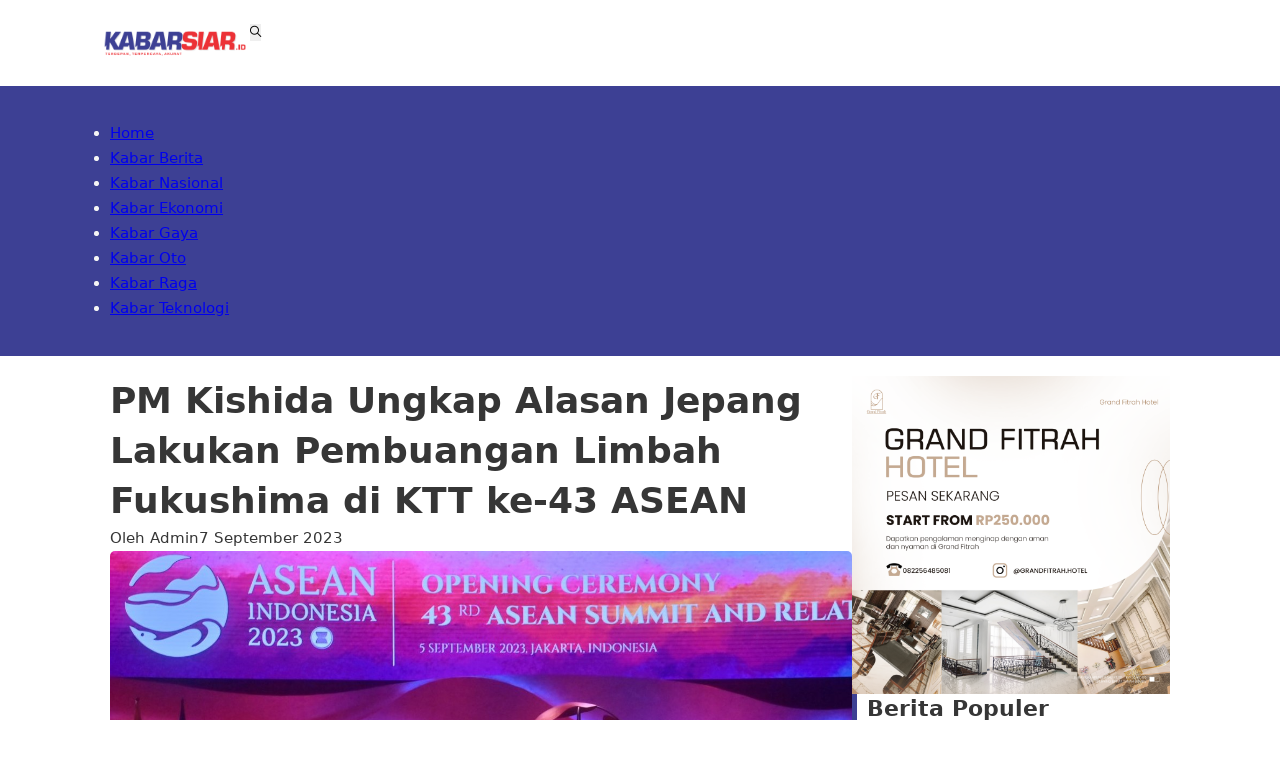

--- FILE ---
content_type: text/html; charset=UTF-8
request_url: https://www.kabarsiar.id/pm-kishida-ungkap-alasan-jepang-lakukan-pembuangan-limbah-fukushima-di-ktt-ke-43-asean/
body_size: 12570
content:
<!DOCTYPE html>
<html dir="ltr" lang="en-US" prefix="og: https://ogp.me/ns#">
<head>
<meta charset="UTF-8">
<meta name="viewport" content="width=device-width, initial-scale=1">
<title>PM Kishida Ungkap Alasan Jepang Lakukan Pembuangan Limbah Fukushima di KTT ke-43 ASEAN | Kabar Siar</title>
	<style>img:is([sizes="auto" i], [sizes^="auto," i]) { contain-intrinsic-size: 3000px 1500px }</style>
	
		<!-- All in One SEO 4.8.4.1 - aioseo.com -->
	<meta name="description" content="Perdana Menteri Jepang Fumio Kishida menjelaskan tentang keputusannya membuang air limbah radioaktif PLTN Fukushima dalam KTT ke-43 ASEAN. Hal tersebut disampaikan PM Kishida kepada para pemimpin Perhimpunan Bangsa Asia Tenggara (ASEAN), kata Menteri Luar Negeri RI Retno Marsudi. “Penjelasannya tentang langkah-langkah yang sudah dilakukan Jepang, termasuk soal data ilmiah dan (prinsip) transparansi,” katanya usai mendampingi" />
	<meta name="robots" content="max-image-preview:large" />
	<meta name="author" content="Admin"/>
	<meta name="keywords" content="kabar berita,nasional" />
	<link rel="canonical" href="https://www.kabarsiar.id/pm-kishida-ungkap-alasan-jepang-lakukan-pembuangan-limbah-fukushima-di-ktt-ke-43-asean/" />
	<meta name="generator" content="All in One SEO (AIOSEO) 4.8.4.1" />
		<meta property="og:locale" content="en_US" />
		<meta property="og:site_name" content="Kabar Siar | Kabar Terkini, Terpercaya, Terpopuler" />
		<meta property="og:type" content="article" />
		<meta property="og:title" content="PM Kishida Ungkap Alasan Jepang Lakukan Pembuangan Limbah Fukushima di KTT ke-43 ASEAN | Kabar Siar" />
		<meta property="og:description" content="Perdana Menteri Jepang Fumio Kishida menjelaskan tentang keputusannya membuang air limbah radioaktif PLTN Fukushima dalam KTT ke-43 ASEAN. Hal tersebut disampaikan PM Kishida kepada para pemimpin Perhimpunan Bangsa Asia Tenggara (ASEAN), kata Menteri Luar Negeri RI Retno Marsudi. “Penjelasannya tentang langkah-langkah yang sudah dilakukan Jepang, termasuk soal data ilmiah dan (prinsip) transparansi,” katanya usai mendampingi" />
		<meta property="og:url" content="https://www.kabarsiar.id/pm-kishida-ungkap-alasan-jepang-lakukan-pembuangan-limbah-fukushima-di-ktt-ke-43-asean/" />
		<meta property="article:published_time" content="2023-09-07T00:27:41+00:00" />
		<meta property="article:modified_time" content="2023-09-07T00:27:41+00:00" />
		<meta name="twitter:card" content="summary_large_image" />
		<meta name="twitter:title" content="PM Kishida Ungkap Alasan Jepang Lakukan Pembuangan Limbah Fukushima di KTT ke-43 ASEAN | Kabar Siar" />
		<meta name="twitter:description" content="Perdana Menteri Jepang Fumio Kishida menjelaskan tentang keputusannya membuang air limbah radioaktif PLTN Fukushima dalam KTT ke-43 ASEAN. Hal tersebut disampaikan PM Kishida kepada para pemimpin Perhimpunan Bangsa Asia Tenggara (ASEAN), kata Menteri Luar Negeri RI Retno Marsudi. “Penjelasannya tentang langkah-langkah yang sudah dilakukan Jepang, termasuk soal data ilmiah dan (prinsip) transparansi,” katanya usai mendampingi" />
		<script type="application/ld+json" class="aioseo-schema">
			{"@context":"https:\/\/schema.org","@graph":[{"@type":"Article","@id":"https:\/\/www.kabarsiar.id\/pm-kishida-ungkap-alasan-jepang-lakukan-pembuangan-limbah-fukushima-di-ktt-ke-43-asean\/#article","name":"PM Kishida Ungkap Alasan Jepang Lakukan Pembuangan Limbah Fukushima di KTT ke-43 ASEAN | Kabar Siar","headline":"PM Kishida Ungkap Alasan Jepang Lakukan Pembuangan Limbah Fukushima di KTT ke-43 ASEAN","author":{"@id":"https:\/\/www.kabarsiar.id\/author\/admin\/#author"},"publisher":{"@id":"https:\/\/www.kabarsiar.id\/#organization"},"image":{"@type":"ImageObject","url":"https:\/\/www.kabarsiar.id\/wp-content\/uploads\/2023\/09\/KTT-ASEAN.jpg","width":1378,"height":845},"datePublished":"2023-09-07T00:27:41+00:00","dateModified":"2023-09-07T00:27:41+00:00","inLanguage":"en-US","mainEntityOfPage":{"@id":"https:\/\/www.kabarsiar.id\/pm-kishida-ungkap-alasan-jepang-lakukan-pembuangan-limbah-fukushima-di-ktt-ke-43-asean\/#webpage"},"isPartOf":{"@id":"https:\/\/www.kabarsiar.id\/pm-kishida-ungkap-alasan-jepang-lakukan-pembuangan-limbah-fukushima-di-ktt-ke-43-asean\/#webpage"},"articleSection":"Kabar Berita, Nasional"},{"@type":"BreadcrumbList","@id":"https:\/\/www.kabarsiar.id\/pm-kishida-ungkap-alasan-jepang-lakukan-pembuangan-limbah-fukushima-di-ktt-ke-43-asean\/#breadcrumblist","itemListElement":[{"@type":"ListItem","@id":"https:\/\/www.kabarsiar.id#listItem","position":1,"name":"Home","item":"https:\/\/www.kabarsiar.id","nextItem":{"@type":"ListItem","@id":"https:\/\/www.kabarsiar.id\/category\/cat-kabar-berita\/#listItem","name":"Kabar Berita"}},{"@type":"ListItem","@id":"https:\/\/www.kabarsiar.id\/category\/cat-kabar-berita\/#listItem","position":2,"name":"Kabar Berita","item":"https:\/\/www.kabarsiar.id\/category\/cat-kabar-berita\/","nextItem":{"@type":"ListItem","@id":"https:\/\/www.kabarsiar.id\/category\/cat-kabar-berita\/cat-nasional\/#listItem","name":"Nasional"},"previousItem":{"@type":"ListItem","@id":"https:\/\/www.kabarsiar.id#listItem","name":"Home"}},{"@type":"ListItem","@id":"https:\/\/www.kabarsiar.id\/category\/cat-kabar-berita\/cat-nasional\/#listItem","position":3,"name":"Nasional","item":"https:\/\/www.kabarsiar.id\/category\/cat-kabar-berita\/cat-nasional\/","nextItem":{"@type":"ListItem","@id":"https:\/\/www.kabarsiar.id\/pm-kishida-ungkap-alasan-jepang-lakukan-pembuangan-limbah-fukushima-di-ktt-ke-43-asean\/#listItem","name":"PM Kishida Ungkap Alasan Jepang Lakukan Pembuangan Limbah Fukushima di KTT ke-43 ASEAN"},"previousItem":{"@type":"ListItem","@id":"https:\/\/www.kabarsiar.id\/category\/cat-kabar-berita\/#listItem","name":"Kabar Berita"}},{"@type":"ListItem","@id":"https:\/\/www.kabarsiar.id\/pm-kishida-ungkap-alasan-jepang-lakukan-pembuangan-limbah-fukushima-di-ktt-ke-43-asean\/#listItem","position":4,"name":"PM Kishida Ungkap Alasan Jepang Lakukan Pembuangan Limbah Fukushima di KTT ke-43 ASEAN","previousItem":{"@type":"ListItem","@id":"https:\/\/www.kabarsiar.id\/category\/cat-kabar-berita\/cat-nasional\/#listItem","name":"Nasional"}}]},{"@type":"Organization","@id":"https:\/\/www.kabarsiar.id\/#organization","name":"Kabar Siar","description":"Kabar Terkini, Terpercaya, Terpopuler","url":"https:\/\/www.kabarsiar.id\/"},{"@type":"Person","@id":"https:\/\/www.kabarsiar.id\/author\/admin\/#author","url":"https:\/\/www.kabarsiar.id\/author\/admin\/","name":"Admin","image":{"@type":"ImageObject","@id":"https:\/\/www.kabarsiar.id\/pm-kishida-ungkap-alasan-jepang-lakukan-pembuangan-limbah-fukushima-di-ktt-ke-43-asean\/#authorImage","url":"https:\/\/secure.gravatar.com\/avatar\/77c4832376c307a3b1eea5f2ea5997be64e68693a822413d3b2498ef67d8aba6?s=96&d=mm&r=g","width":96,"height":96,"caption":"Admin"}},{"@type":"WebPage","@id":"https:\/\/www.kabarsiar.id\/pm-kishida-ungkap-alasan-jepang-lakukan-pembuangan-limbah-fukushima-di-ktt-ke-43-asean\/#webpage","url":"https:\/\/www.kabarsiar.id\/pm-kishida-ungkap-alasan-jepang-lakukan-pembuangan-limbah-fukushima-di-ktt-ke-43-asean\/","name":"PM Kishida Ungkap Alasan Jepang Lakukan Pembuangan Limbah Fukushima di KTT ke-43 ASEAN | Kabar Siar","description":"Perdana Menteri Jepang Fumio Kishida menjelaskan tentang keputusannya membuang air limbah radioaktif PLTN Fukushima dalam KTT ke-43 ASEAN. Hal tersebut disampaikan PM Kishida kepada para pemimpin Perhimpunan Bangsa Asia Tenggara (ASEAN), kata Menteri Luar Negeri RI Retno Marsudi. \u201cPenjelasannya tentang langkah-langkah yang sudah dilakukan Jepang, termasuk soal data ilmiah dan (prinsip) transparansi,\u201d katanya usai mendampingi","inLanguage":"en-US","isPartOf":{"@id":"https:\/\/www.kabarsiar.id\/#website"},"breadcrumb":{"@id":"https:\/\/www.kabarsiar.id\/pm-kishida-ungkap-alasan-jepang-lakukan-pembuangan-limbah-fukushima-di-ktt-ke-43-asean\/#breadcrumblist"},"author":{"@id":"https:\/\/www.kabarsiar.id\/author\/admin\/#author"},"creator":{"@id":"https:\/\/www.kabarsiar.id\/author\/admin\/#author"},"image":{"@type":"ImageObject","url":"https:\/\/www.kabarsiar.id\/wp-content\/uploads\/2023\/09\/KTT-ASEAN.jpg","@id":"https:\/\/www.kabarsiar.id\/pm-kishida-ungkap-alasan-jepang-lakukan-pembuangan-limbah-fukushima-di-ktt-ke-43-asean\/#mainImage","width":1378,"height":845},"primaryImageOfPage":{"@id":"https:\/\/www.kabarsiar.id\/pm-kishida-ungkap-alasan-jepang-lakukan-pembuangan-limbah-fukushima-di-ktt-ke-43-asean\/#mainImage"},"datePublished":"2023-09-07T00:27:41+00:00","dateModified":"2023-09-07T00:27:41+00:00"},{"@type":"WebSite","@id":"https:\/\/www.kabarsiar.id\/#website","url":"https:\/\/www.kabarsiar.id\/","name":"Kabar Siar","description":"Kabar Terkini, Terpercaya, Terpopuler","inLanguage":"en-US","publisher":{"@id":"https:\/\/www.kabarsiar.id\/#organization"}}]}
		</script>
		<!-- All in One SEO -->

<link rel="alternate" type="application/rss+xml" title="Kabar Siar &raquo; Feed" href="https://www.kabarsiar.id/feed/" />
<link rel="alternate" type="application/rss+xml" title="Kabar Siar &raquo; Comments Feed" href="https://www.kabarsiar.id/comments/feed/" />
<script id="wpp-js" src="https://www.kabarsiar.id/wp-content/plugins/wordpress-popular-posts/assets/js/wpp.min.js?ver=7.3.3" data-sampling="0" data-sampling-rate="100" data-api-url="https://www.kabarsiar.id/wp-json/wordpress-popular-posts" data-post-id="2230" data-token="bb55a0a572" data-lang="0" data-debug="0"></script>
<script>
window._wpemojiSettings = {"baseUrl":"https:\/\/s.w.org\/images\/core\/emoji\/16.0.1\/72x72\/","ext":".png","svgUrl":"https:\/\/s.w.org\/images\/core\/emoji\/16.0.1\/svg\/","svgExt":".svg","source":{"concatemoji":"https:\/\/www.kabarsiar.id\/wp-includes\/js\/wp-emoji-release.min.js?ver=6.8.3"}};
/*! This file is auto-generated */
!function(s,n){var o,i,e;function c(e){try{var t={supportTests:e,timestamp:(new Date).valueOf()};sessionStorage.setItem(o,JSON.stringify(t))}catch(e){}}function p(e,t,n){e.clearRect(0,0,e.canvas.width,e.canvas.height),e.fillText(t,0,0);var t=new Uint32Array(e.getImageData(0,0,e.canvas.width,e.canvas.height).data),a=(e.clearRect(0,0,e.canvas.width,e.canvas.height),e.fillText(n,0,0),new Uint32Array(e.getImageData(0,0,e.canvas.width,e.canvas.height).data));return t.every(function(e,t){return e===a[t]})}function u(e,t){e.clearRect(0,0,e.canvas.width,e.canvas.height),e.fillText(t,0,0);for(var n=e.getImageData(16,16,1,1),a=0;a<n.data.length;a++)if(0!==n.data[a])return!1;return!0}function f(e,t,n,a){switch(t){case"flag":return n(e,"\ud83c\udff3\ufe0f\u200d\u26a7\ufe0f","\ud83c\udff3\ufe0f\u200b\u26a7\ufe0f")?!1:!n(e,"\ud83c\udde8\ud83c\uddf6","\ud83c\udde8\u200b\ud83c\uddf6")&&!n(e,"\ud83c\udff4\udb40\udc67\udb40\udc62\udb40\udc65\udb40\udc6e\udb40\udc67\udb40\udc7f","\ud83c\udff4\u200b\udb40\udc67\u200b\udb40\udc62\u200b\udb40\udc65\u200b\udb40\udc6e\u200b\udb40\udc67\u200b\udb40\udc7f");case"emoji":return!a(e,"\ud83e\udedf")}return!1}function g(e,t,n,a){var r="undefined"!=typeof WorkerGlobalScope&&self instanceof WorkerGlobalScope?new OffscreenCanvas(300,150):s.createElement("canvas"),o=r.getContext("2d",{willReadFrequently:!0}),i=(o.textBaseline="top",o.font="600 32px Arial",{});return e.forEach(function(e){i[e]=t(o,e,n,a)}),i}function t(e){var t=s.createElement("script");t.src=e,t.defer=!0,s.head.appendChild(t)}"undefined"!=typeof Promise&&(o="wpEmojiSettingsSupports",i=["flag","emoji"],n.supports={everything:!0,everythingExceptFlag:!0},e=new Promise(function(e){s.addEventListener("DOMContentLoaded",e,{once:!0})}),new Promise(function(t){var n=function(){try{var e=JSON.parse(sessionStorage.getItem(o));if("object"==typeof e&&"number"==typeof e.timestamp&&(new Date).valueOf()<e.timestamp+604800&&"object"==typeof e.supportTests)return e.supportTests}catch(e){}return null}();if(!n){if("undefined"!=typeof Worker&&"undefined"!=typeof OffscreenCanvas&&"undefined"!=typeof URL&&URL.createObjectURL&&"undefined"!=typeof Blob)try{var e="postMessage("+g.toString()+"("+[JSON.stringify(i),f.toString(),p.toString(),u.toString()].join(",")+"));",a=new Blob([e],{type:"text/javascript"}),r=new Worker(URL.createObjectURL(a),{name:"wpTestEmojiSupports"});return void(r.onmessage=function(e){c(n=e.data),r.terminate(),t(n)})}catch(e){}c(n=g(i,f,p,u))}t(n)}).then(function(e){for(var t in e)n.supports[t]=e[t],n.supports.everything=n.supports.everything&&n.supports[t],"flag"!==t&&(n.supports.everythingExceptFlag=n.supports.everythingExceptFlag&&n.supports[t]);n.supports.everythingExceptFlag=n.supports.everythingExceptFlag&&!n.supports.flag,n.DOMReady=!1,n.readyCallback=function(){n.DOMReady=!0}}).then(function(){return e}).then(function(){var e;n.supports.everything||(n.readyCallback(),(e=n.source||{}).concatemoji?t(e.concatemoji):e.wpemoji&&e.twemoji&&(t(e.twemoji),t(e.wpemoji)))}))}((window,document),window._wpemojiSettings);
</script>
<style id='wp-emoji-styles-inline-css'>

	img.wp-smiley, img.emoji {
		display: inline !important;
		border: none !important;
		box-shadow: none !important;
		height: 1em !important;
		width: 1em !important;
		margin: 0 0.07em !important;
		vertical-align: -0.1em !important;
		background: none !important;
		padding: 0 !important;
	}
</style>
<link rel='stylesheet' id='wp-block-library-css' href='https://www.kabarsiar.id/wp-includes/css/dist/block-library/style.min.css?ver=6.8.3' media='all' />
<style id='classic-theme-styles-inline-css'>
/*! This file is auto-generated */
.wp-block-button__link{color:#fff;background-color:#32373c;border-radius:9999px;box-shadow:none;text-decoration:none;padding:calc(.667em + 2px) calc(1.333em + 2px);font-size:1.125em}.wp-block-file__button{background:#32373c;color:#fff;text-decoration:none}
</style>
<style id='global-styles-inline-css'>
:root{--wp--preset--aspect-ratio--square: 1;--wp--preset--aspect-ratio--4-3: 4/3;--wp--preset--aspect-ratio--3-4: 3/4;--wp--preset--aspect-ratio--3-2: 3/2;--wp--preset--aspect-ratio--2-3: 2/3;--wp--preset--aspect-ratio--16-9: 16/9;--wp--preset--aspect-ratio--9-16: 9/16;--wp--preset--color--black: #000000;--wp--preset--color--cyan-bluish-gray: #abb8c3;--wp--preset--color--white: #ffffff;--wp--preset--color--pale-pink: #f78da7;--wp--preset--color--vivid-red: #cf2e2e;--wp--preset--color--luminous-vivid-orange: #ff6900;--wp--preset--color--luminous-vivid-amber: #fcb900;--wp--preset--color--light-green-cyan: #7bdcb5;--wp--preset--color--vivid-green-cyan: #00d084;--wp--preset--color--pale-cyan-blue: #8ed1fc;--wp--preset--color--vivid-cyan-blue: #0693e3;--wp--preset--color--vivid-purple: #9b51e0;--wp--preset--gradient--vivid-cyan-blue-to-vivid-purple: linear-gradient(135deg,rgba(6,147,227,1) 0%,rgb(155,81,224) 100%);--wp--preset--gradient--light-green-cyan-to-vivid-green-cyan: linear-gradient(135deg,rgb(122,220,180) 0%,rgb(0,208,130) 100%);--wp--preset--gradient--luminous-vivid-amber-to-luminous-vivid-orange: linear-gradient(135deg,rgba(252,185,0,1) 0%,rgba(255,105,0,1) 100%);--wp--preset--gradient--luminous-vivid-orange-to-vivid-red: linear-gradient(135deg,rgba(255,105,0,1) 0%,rgb(207,46,46) 100%);--wp--preset--gradient--very-light-gray-to-cyan-bluish-gray: linear-gradient(135deg,rgb(238,238,238) 0%,rgb(169,184,195) 100%);--wp--preset--gradient--cool-to-warm-spectrum: linear-gradient(135deg,rgb(74,234,220) 0%,rgb(151,120,209) 20%,rgb(207,42,186) 40%,rgb(238,44,130) 60%,rgb(251,105,98) 80%,rgb(254,248,76) 100%);--wp--preset--gradient--blush-light-purple: linear-gradient(135deg,rgb(255,206,236) 0%,rgb(152,150,240) 100%);--wp--preset--gradient--blush-bordeaux: linear-gradient(135deg,rgb(254,205,165) 0%,rgb(254,45,45) 50%,rgb(107,0,62) 100%);--wp--preset--gradient--luminous-dusk: linear-gradient(135deg,rgb(255,203,112) 0%,rgb(199,81,192) 50%,rgb(65,88,208) 100%);--wp--preset--gradient--pale-ocean: linear-gradient(135deg,rgb(255,245,203) 0%,rgb(182,227,212) 50%,rgb(51,167,181) 100%);--wp--preset--gradient--electric-grass: linear-gradient(135deg,rgb(202,248,128) 0%,rgb(113,206,126) 100%);--wp--preset--gradient--midnight: linear-gradient(135deg,rgb(2,3,129) 0%,rgb(40,116,252) 100%);--wp--preset--font-size--small: 13px;--wp--preset--font-size--medium: 20px;--wp--preset--font-size--large: 36px;--wp--preset--font-size--x-large: 42px;--wp--preset--spacing--20: 0.44rem;--wp--preset--spacing--30: 0.67rem;--wp--preset--spacing--40: 1rem;--wp--preset--spacing--50: 1.5rem;--wp--preset--spacing--60: 2.25rem;--wp--preset--spacing--70: 3.38rem;--wp--preset--spacing--80: 5.06rem;--wp--preset--shadow--natural: 6px 6px 9px rgba(0, 0, 0, 0.2);--wp--preset--shadow--deep: 12px 12px 50px rgba(0, 0, 0, 0.4);--wp--preset--shadow--sharp: 6px 6px 0px rgba(0, 0, 0, 0.2);--wp--preset--shadow--outlined: 6px 6px 0px -3px rgba(255, 255, 255, 1), 6px 6px rgba(0, 0, 0, 1);--wp--preset--shadow--crisp: 6px 6px 0px rgba(0, 0, 0, 1);}:where(.is-layout-flex){gap: 0.5em;}:where(.is-layout-grid){gap: 0.5em;}body .is-layout-flex{display: flex;}.is-layout-flex{flex-wrap: wrap;align-items: center;}.is-layout-flex > :is(*, div){margin: 0;}body .is-layout-grid{display: grid;}.is-layout-grid > :is(*, div){margin: 0;}:where(.wp-block-columns.is-layout-flex){gap: 2em;}:where(.wp-block-columns.is-layout-grid){gap: 2em;}:where(.wp-block-post-template.is-layout-flex){gap: 1.25em;}:where(.wp-block-post-template.is-layout-grid){gap: 1.25em;}.has-black-color{color: var(--wp--preset--color--black) !important;}.has-cyan-bluish-gray-color{color: var(--wp--preset--color--cyan-bluish-gray) !important;}.has-white-color{color: var(--wp--preset--color--white) !important;}.has-pale-pink-color{color: var(--wp--preset--color--pale-pink) !important;}.has-vivid-red-color{color: var(--wp--preset--color--vivid-red) !important;}.has-luminous-vivid-orange-color{color: var(--wp--preset--color--luminous-vivid-orange) !important;}.has-luminous-vivid-amber-color{color: var(--wp--preset--color--luminous-vivid-amber) !important;}.has-light-green-cyan-color{color: var(--wp--preset--color--light-green-cyan) !important;}.has-vivid-green-cyan-color{color: var(--wp--preset--color--vivid-green-cyan) !important;}.has-pale-cyan-blue-color{color: var(--wp--preset--color--pale-cyan-blue) !important;}.has-vivid-cyan-blue-color{color: var(--wp--preset--color--vivid-cyan-blue) !important;}.has-vivid-purple-color{color: var(--wp--preset--color--vivid-purple) !important;}.has-black-background-color{background-color: var(--wp--preset--color--black) !important;}.has-cyan-bluish-gray-background-color{background-color: var(--wp--preset--color--cyan-bluish-gray) !important;}.has-white-background-color{background-color: var(--wp--preset--color--white) !important;}.has-pale-pink-background-color{background-color: var(--wp--preset--color--pale-pink) !important;}.has-vivid-red-background-color{background-color: var(--wp--preset--color--vivid-red) !important;}.has-luminous-vivid-orange-background-color{background-color: var(--wp--preset--color--luminous-vivid-orange) !important;}.has-luminous-vivid-amber-background-color{background-color: var(--wp--preset--color--luminous-vivid-amber) !important;}.has-light-green-cyan-background-color{background-color: var(--wp--preset--color--light-green-cyan) !important;}.has-vivid-green-cyan-background-color{background-color: var(--wp--preset--color--vivid-green-cyan) !important;}.has-pale-cyan-blue-background-color{background-color: var(--wp--preset--color--pale-cyan-blue) !important;}.has-vivid-cyan-blue-background-color{background-color: var(--wp--preset--color--vivid-cyan-blue) !important;}.has-vivid-purple-background-color{background-color: var(--wp--preset--color--vivid-purple) !important;}.has-black-border-color{border-color: var(--wp--preset--color--black) !important;}.has-cyan-bluish-gray-border-color{border-color: var(--wp--preset--color--cyan-bluish-gray) !important;}.has-white-border-color{border-color: var(--wp--preset--color--white) !important;}.has-pale-pink-border-color{border-color: var(--wp--preset--color--pale-pink) !important;}.has-vivid-red-border-color{border-color: var(--wp--preset--color--vivid-red) !important;}.has-luminous-vivid-orange-border-color{border-color: var(--wp--preset--color--luminous-vivid-orange) !important;}.has-luminous-vivid-amber-border-color{border-color: var(--wp--preset--color--luminous-vivid-amber) !important;}.has-light-green-cyan-border-color{border-color: var(--wp--preset--color--light-green-cyan) !important;}.has-vivid-green-cyan-border-color{border-color: var(--wp--preset--color--vivid-green-cyan) !important;}.has-pale-cyan-blue-border-color{border-color: var(--wp--preset--color--pale-cyan-blue) !important;}.has-vivid-cyan-blue-border-color{border-color: var(--wp--preset--color--vivid-cyan-blue) !important;}.has-vivid-purple-border-color{border-color: var(--wp--preset--color--vivid-purple) !important;}.has-vivid-cyan-blue-to-vivid-purple-gradient-background{background: var(--wp--preset--gradient--vivid-cyan-blue-to-vivid-purple) !important;}.has-light-green-cyan-to-vivid-green-cyan-gradient-background{background: var(--wp--preset--gradient--light-green-cyan-to-vivid-green-cyan) !important;}.has-luminous-vivid-amber-to-luminous-vivid-orange-gradient-background{background: var(--wp--preset--gradient--luminous-vivid-amber-to-luminous-vivid-orange) !important;}.has-luminous-vivid-orange-to-vivid-red-gradient-background{background: var(--wp--preset--gradient--luminous-vivid-orange-to-vivid-red) !important;}.has-very-light-gray-to-cyan-bluish-gray-gradient-background{background: var(--wp--preset--gradient--very-light-gray-to-cyan-bluish-gray) !important;}.has-cool-to-warm-spectrum-gradient-background{background: var(--wp--preset--gradient--cool-to-warm-spectrum) !important;}.has-blush-light-purple-gradient-background{background: var(--wp--preset--gradient--blush-light-purple) !important;}.has-blush-bordeaux-gradient-background{background: var(--wp--preset--gradient--blush-bordeaux) !important;}.has-luminous-dusk-gradient-background{background: var(--wp--preset--gradient--luminous-dusk) !important;}.has-pale-ocean-gradient-background{background: var(--wp--preset--gradient--pale-ocean) !important;}.has-electric-grass-gradient-background{background: var(--wp--preset--gradient--electric-grass) !important;}.has-midnight-gradient-background{background: var(--wp--preset--gradient--midnight) !important;}.has-small-font-size{font-size: var(--wp--preset--font-size--small) !important;}.has-medium-font-size{font-size: var(--wp--preset--font-size--medium) !important;}.has-large-font-size{font-size: var(--wp--preset--font-size--large) !important;}.has-x-large-font-size{font-size: var(--wp--preset--font-size--x-large) !important;}
:where(.wp-block-post-template.is-layout-flex){gap: 1.25em;}:where(.wp-block-post-template.is-layout-grid){gap: 1.25em;}
:where(.wp-block-columns.is-layout-flex){gap: 2em;}:where(.wp-block-columns.is-layout-grid){gap: 2em;}
:root :where(.wp-block-pullquote){font-size: 1.5em;line-height: 1.6;}
</style>
<link rel='stylesheet' id='wpos-slick-style-css' href='https://www.kabarsiar.id/wp-content/plugins/wp-responsive-recent-post-slider/assets/css/slick.css?ver=3.6.5' media='all' />
<link rel='stylesheet' id='wppsac-public-style-css' href='https://www.kabarsiar.id/wp-content/plugins/wp-responsive-recent-post-slider/assets/css/recent-post-style.css?ver=3.6.5' media='all' />
<link rel='stylesheet' id='wordpress-popular-posts-css-css' href='https://www.kabarsiar.id/wp-content/plugins/wordpress-popular-posts/assets/css/wpp.css?ver=7.3.3' media='all' />
<link rel='stylesheet' id='bricks-frontend-css' href='https://www.kabarsiar.id/wp-content/themes/bricks/assets/css/frontend.min.css?ver=1751944089' media='all' />
<link rel='stylesheet' id='bricks-ionicons-css' href='https://www.kabarsiar.id/wp-content/themes/bricks/assets/css/libs/ionicons.min.css?ver=1751680418' media='all' />
<style id='bricks-frontend-inline-inline-css'>
:root {}.wpcpro-wrapper .wpcp-carousel-section.nav-vertical-center:not(.wpcp_swiper_vertical) { margin:0; }#brxe-ufswji {width: 15rem}@media (max-width: 478px) {#brxe-lvonvr {display: none}}#brxe-hswtkl {flex-direction: row; column-gap: 20px}@media (max-width: 478px) {#brxe-hswtkl {width: 50%}}#brxe-bepqpi .bricks-nav-menu {flex-direction: column}#brxe-bepqpi {width: 20px}#brxe-xhuxcp {justify-content: center; align-items: flex-end}@media (max-width: 478px) {#brxe-xhuxcp {width: 50%}}#brxe-cqwblg {flex-direction: row; padding-top: 2rem; padding-right: 10rem; padding-bottom: 2rem; padding-left: 10rem}@media (max-width: 478px) {#brxe-cqwblg {padding-right: 2rem; padding-left: 2rem}}#brxe-6b6094 {color: #f5f5f5; padding-top: 2rem; padding-bottom: 2rem; padding-left: 7rem; background-color: #3d4094}@media (max-width: 478px) {#brxe-6b6094 {display: flex; overflow: auto; padding-bottom: 2rem; padding-left: 0.5rem; background-color: #3d4094; height: max-}.menu { overflow-x: auto; white-space: nowrap; display: flex; flex-wrap: nowrap;}}@media (max-width: 478px) {#brxe-7a5ed7 {font-size: 2rem}}#brxe-7e2616 {width: 100%; border-radius: 5px}@media (max-width: 478px) {#brxe-7e2616 {border-radius: 10px; height: 100%}}#brxe-8767b5 .bricks-button {background-color: #eb0000}#brxe-607de7 {column-gap: 10px; row-gap: 10px; width: 70%}@media (max-width: 478px) {#brxe-607de7 {width: 100%}}#brxe-f358c6 {font-size: 2.2rem; border-left: 5px solid #3d4094; padding-left: 10px}@media (max-width: 478px) {#brxe-f358c6 {font-size: 2rem}}#brxe-a4986c {row-gap: 10px; column-gap: 10px}#brxe-4eb404 {padding-top: 0; padding-right: 0; padding-bottom: 0; padding-left: 0; column-gap: 3rem; row-gap: 3rem; width: 100%}@media (max-width: 478px) {#brxe-4eb404 {width: 100%; padding-right: 0; padding-left: 0; column-gap: 4rem; row-gap: 4rem}}#brxe-656385 {column-gap: 10px; row-gap: 10px}#brxe-de0a9e {width: 30%; height: 100%; column-gap: 10px; row-gap: 20px}@media (max-width: 478px) {#brxe-de0a9e {width: 100%}}#brxe-bf5662 {flex-direction: row; padding-top: 2rem; padding-right: 2rem; padding-bottom: 2rem; padding-left: 2rem; row-gap: 20px; column-gap: 20px}@media (max-width: 478px) {#brxe-bf5662 {flex-direction: column}}#brxe-c7cb96 {flex-direction: row}#brxe-efzgss {width: 20rem}@media (max-width: 991px) {#brxe-efzgss {width: 20rem}}#brxe-vupaqd {color: #f5f5f5}@media (max-width: 991px) {#brxe-vupaqd {color: #f5f5f5}}#brxe-rstuhp {background-color: #3d4094; padding-top: 2rem; padding-bottom: 2rem}@media (max-width: 991px) {#brxe-rstuhp {background-color: #383a8a}}
</style>
<link rel="https://api.w.org/" href="https://www.kabarsiar.id/wp-json/" /><link rel="alternate" title="JSON" type="application/json" href="https://www.kabarsiar.id/wp-json/wp/v2/posts/2230" /><link rel="EditURI" type="application/rsd+xml" title="RSD" href="https://www.kabarsiar.id/xmlrpc.php?rsd" />
<meta name="generator" content="WordPress 6.8.3" />
<link rel='shortlink' href='https://www.kabarsiar.id/?p=2230' />
<link rel="alternate" title="oEmbed (JSON)" type="application/json+oembed" href="https://www.kabarsiar.id/wp-json/oembed/1.0/embed?url=https%3A%2F%2Fwww.kabarsiar.id%2Fpm-kishida-ungkap-alasan-jepang-lakukan-pembuangan-limbah-fukushima-di-ktt-ke-43-asean%2F" />
<link rel="alternate" title="oEmbed (XML)" type="text/xml+oembed" href="https://www.kabarsiar.id/wp-json/oembed/1.0/embed?url=https%3A%2F%2Fwww.kabarsiar.id%2Fpm-kishida-ungkap-alasan-jepang-lakukan-pembuangan-limbah-fukushima-di-ktt-ke-43-asean%2F&#038;format=xml" />
            <style id="wpp-loading-animation-styles">@-webkit-keyframes bgslide{from{background-position-x:0}to{background-position-x:-200%}}@keyframes bgslide{from{background-position-x:0}to{background-position-x:-200%}}.wpp-widget-block-placeholder,.wpp-shortcode-placeholder{margin:0 auto;width:60px;height:3px;background:#dd3737;background:linear-gradient(90deg,#dd3737 0%,#571313 10%,#dd3737 100%);background-size:200% auto;border-radius:3px;-webkit-animation:bgslide 1s infinite linear;animation:bgslide 1s infinite linear}</style>
            <link rel="icon" href="https://www.kabarsiar.id/wp-content/uploads/2023/03/cropped-BUTTON-KS-1-32x32.png" sizes="32x32" />
<link rel="icon" href="https://www.kabarsiar.id/wp-content/uploads/2023/03/cropped-BUTTON-KS-1-192x192.png" sizes="192x192" />
<link rel="apple-touch-icon" href="https://www.kabarsiar.id/wp-content/uploads/2023/03/cropped-BUTTON-KS-1-180x180.png" />
<meta name="msapplication-TileImage" content="https://www.kabarsiar.id/wp-content/uploads/2023/03/cropped-BUTTON-KS-1-270x270.png" />
		<style id="wp-custom-css">
			.wppsac-post-categories .wppsac-post-categories-list li:nth-child(4n+1) a {
	background-color:#3d4094;
}

.wppsac-post-slider .wppsac-post-date::after{
	background-color:#3d4094;
}		</style>
		
<!-- Facebook Open Graph (by Bricks) -->
<meta property="og:url" content="https://www.kabarsiar.id/pm-kishida-ungkap-alasan-jepang-lakukan-pembuangan-limbah-fukushima-di-ktt-ke-43-asean/" />
<meta property="og:site_name" content="Kabar Siar" />
<meta property="og:title" content="PM Kishida Ungkap Alasan Jepang Lakukan Pembuangan Limbah Fukushima di KTT ke-43 ASEAN" />
<meta property="og:description" content="Perdana Menteri Jepang Fumio Kishida menjelaskan tentang keputusannya membuang air limbah radioaktif PLTN Fukushima dalam KTT ke-43 ASEAN. Hal tersebut disampaikan PM Kishida kepada para pemimpin Perhimpunan Bangsa Asia Tenggara (ASEAN), kata Menteri Luar Negeri RI Retno Marsudi. “Penjelasannya tentang langkah-langkah yang sudah dilakukan Jepang, termasuk soal data ilmiah dan (prinsip) transparansi,” katanya usai mendampingi [&hellip;]" />
<meta property="og:image" content="https://www.kabarsiar.id/wp-content/uploads/2023/09/KTT-ASEAN-1024x628.jpg" />
<meta property="og:type" content="article" />
</head>

<body class="wp-singular post-template-default single single-post postid-2230 single-format-standard wp-custom-logo wp-theme-bricks brx-body bricks-is-frontend wp-embed-responsive">		<a class="skip-link" href="#brx-content">Skip to main content</a>

					<a class="skip-link" href="#brx-footer">Skip to footer</a>
			<header id="brx-header"><section id="brxe-cqwblg" class="brxe-section bricks-lazy-hidden"><div id="brxe-hswtkl" class="brxe-container bricks-lazy-hidden"><a id="brxe-ufswji" class="brxe-logo" href="https://www.kabarsiar.id"><img width="1024" height="310" src="https://www.kabarsiar.id/wp-content/uploads/2023/03/cropped-logo-1024x310.png" class="bricks-site-logo css-filter" alt="Kabar Siar" loading="eager" decoding="async" fetchpriority="high" srcset="https://www.kabarsiar.id/wp-content/uploads/2023/03/cropped-logo-1024x310.png 1024w, https://www.kabarsiar.id/wp-content/uploads/2023/03/cropped-logo-300x91.png 300w, https://www.kabarsiar.id/wp-content/uploads/2023/03/cropped-logo-1536x466.png 1536w, https://www.kabarsiar.id/wp-content/uploads/2023/03/cropped-logo.png 1920w" sizes="(max-width: 1024px) 100vw, 1024px" /></a><div id="brxe-lvonvr" class="brxe-search"><button aria-expanded="false" aria-label="Toggle search" class="toggle"><i class="ion-ios-search"></i></button>			<div class="bricks-search-overlay">
				<div class="bricks-search-inner">
					<h4 class="title">Search site</h4>
<form role="search" method="get" class="bricks-search-form" action="https://www.kabarsiar.id/">
			<label for="search-input-lvonvr" class="screen-reader-text"><span>Search</span></label>
		<input type="search" placeholder="Search ..." value="" name="s" id="search-input-lvonvr" />

	</form>
				</div>

				<button aria-label="Close search" class="close">×</button>			</div>
			</div></div><div id="brxe-xhuxcp" class="brxe-container bricks-lazy-hidden"><div id="brxe-bepqpi" data-script-id="bepqpi" class="brxe-nav-menu">			<button class="bricks-mobile-menu-toggle always" aria-haspopup="true" aria-label="Open mobile menu" aria-expanded="false">
				<span class="bar-top"></span>
				<span class="bar-center"></span>
				<span class="bar-bottom"></span>
			</button>
			<nav class="bricks-mobile-menu-wrapper left"><ul id="menu-sub-menu" class="bricks-mobile-menu"><li id="menu-item-6094" class="menu-item menu-item-type-post_type menu-item-object-page menu-item-home menu-item-6094 bricks-menu-item"><a href="https://www.kabarsiar.id/">Beranda</a></li>
<li id="menu-item-6093" class="menu-item menu-item-type-post_type menu-item-object-page menu-item-6093 bricks-menu-item"><a href="https://www.kabarsiar.id/tentang-kami/">Tentang Kami</a></li>
<li id="menu-item-6092" class="menu-item menu-item-type-post_type menu-item-object-page menu-item-6092 bricks-menu-item"><a href="https://www.kabarsiar.id/pedoman-media-siber/">Pedoman Media Siber</a></li>
<li id="menu-item-6148" class="menu-item menu-item-type-taxonomy menu-item-object-category menu-item-has-children menu-item-6148 bricks-menu-item"><div class="brx-submenu-toggle icon-right"><a href="https://www.kabarsiar.id/category/cat-kabar-berita/cat-regional/">Regional</a><button aria-expanded="false" aria-label="Regional Sub menu"><svg xmlns="http://www.w3.org/2000/svg" viewBox="0 0 12 12" fill="none" class="menu-item-icon"><path d="M1.50002 4L6.00002 8L10.5 4" stroke-width="1.5" stroke="currentcolor"></path></svg></button></div>
<ul class="sub-menu">
	<li id="menu-item-6149" class="menu-item menu-item-type-taxonomy menu-item-object-category menu-item-6149 bricks-menu-item"><a href="https://www.kabarsiar.id/category/cat-kabar-berita/cat-regional/hulu-sungai-selatan/">HSS</a></li>
	<li id="menu-item-6150" class="menu-item menu-item-type-taxonomy menu-item-object-category menu-item-6150 bricks-menu-item"><a href="https://www.kabarsiar.id/category/cat-kabar-berita/cat-regional/hulu-sungai-tengah/">HST</a></li>
	<li id="menu-item-6151" class="menu-item menu-item-type-taxonomy menu-item-object-category menu-item-6151 bricks-menu-item"><a href="https://www.kabarsiar.id/category/cat-kabar-berita/cat-regional/hulu-sungai-utara/">HSU</a></li>
</ul>
</li>
<li id="menu-item-6138" class="menu-item menu-item-type-post_type menu-item-object-page menu-item-has-children menu-item-6138 bricks-menu-item"><div class="brx-submenu-toggle icon-right"><a href="https://www.kabarsiar.id/daerah/">Kabar Daerah</a><button aria-expanded="false" aria-label="Kabar Daerah Sub menu"><svg xmlns="http://www.w3.org/2000/svg" viewBox="0 0 12 12" fill="none" class="menu-item-icon"><path d="M1.50002 4L6.00002 8L10.5 4" stroke-width="1.5" stroke="currentcolor"></path></svg></button></div>
<ul class="sub-menu">
	<li id="menu-item-6141" class="menu-item menu-item-type-taxonomy menu-item-object-category menu-item-6141 bricks-menu-item"><a href="https://www.kabarsiar.id/category/banjarmasin/">Banjarmasin</a></li>
	<li id="menu-item-6139" class="menu-item menu-item-type-taxonomy menu-item-object-category menu-item-6139 bricks-menu-item"><a href="https://www.kabarsiar.id/category/balangan/">Balangan</a></li>
	<li id="menu-item-6140" class="menu-item menu-item-type-taxonomy menu-item-object-category menu-item-6140 bricks-menu-item"><a href="https://www.kabarsiar.id/category/banjarbaru/">Banjarbaru</a></li>
	<li id="menu-item-6142" class="menu-item menu-item-type-taxonomy menu-item-object-category menu-item-6142 bricks-menu-item"><a href="https://www.kabarsiar.id/category/barito-kuala/">Barito Kuala</a></li>
	<li id="menu-item-6143" class="menu-item menu-item-type-taxonomy menu-item-object-category menu-item-6143 bricks-menu-item"><a href="https://www.kabarsiar.id/category/kotabaru/">Kotabaru</a></li>
	<li id="menu-item-6144" class="menu-item menu-item-type-taxonomy menu-item-object-category menu-item-6144 bricks-menu-item"><a href="https://www.kabarsiar.id/category/tabalong/">Tabalong</a></li>
	<li id="menu-item-6145" class="menu-item menu-item-type-taxonomy menu-item-object-category menu-item-6145 bricks-menu-item"><a href="https://www.kabarsiar.id/category/tanah-bumbu/">Tanah Bumbu</a></li>
	<li id="menu-item-6146" class="menu-item menu-item-type-taxonomy menu-item-object-category menu-item-6146 bricks-menu-item"><a href="https://www.kabarsiar.id/category/tanah-laut/">Tanah Laut</a></li>
	<li id="menu-item-6147" class="menu-item menu-item-type-taxonomy menu-item-object-category menu-item-6147 bricks-menu-item"><a href="https://www.kabarsiar.id/category/tapin/">Tapin</a></li>
</ul>
</li>
</ul></nav><div class="bricks-mobile-menu-overlay"></div></div></div></section><div id="brxe-6b6094" data-script-id="6b6094" class="brxe-nav-menu menu"><nav class="bricks-nav-menu-wrapper never"><ul id="menu-menu-utama" class="bricks-nav-menu"><li id="menu-item-254" class="menu-item menu-item-type-custom menu-item-object-custom menu-item-254 bricks-menu-item" data-static="true" data-toggle="click"><a href="https://kabarsiar.id/">Home</a></li>
<li id="menu-item-6048" class="menu-item menu-item-type-taxonomy menu-item-object-category current-post-ancestor current-menu-parent current-post-parent menu-item-6048 bricks-menu-item" data-static="true" data-toggle="click"><a href="https://www.kabarsiar.id/category/cat-kabar-berita/">Kabar Berita</a></li>
<li id="menu-item-6050" class="menu-item menu-item-type-taxonomy menu-item-object-category current-post-ancestor current-menu-parent current-post-parent menu-item-6050 bricks-menu-item" data-static="true" data-toggle="click"><a href="https://www.kabarsiar.id/category/cat-kabar-berita/cat-nasional/">Kabar Nasional</a></li>
<li id="menu-item-6053" class="menu-item menu-item-type-taxonomy menu-item-object-category menu-item-6053 bricks-menu-item" data-static="true" data-toggle="click"><a href="https://www.kabarsiar.id/category/cat-kabar-ekonomi/">Kabar Ekonomi</a></li>
<li id="menu-item-6054" class="menu-item menu-item-type-taxonomy menu-item-object-category menu-item-6054 bricks-menu-item" data-static="true" data-toggle="click"><a href="https://www.kabarsiar.id/category/cat-kabar-gaya/">Kabar Gaya</a></li>
<li id="menu-item-6055" class="menu-item menu-item-type-taxonomy menu-item-object-category menu-item-6055 bricks-menu-item" data-static="true" data-toggle="click"><a href="https://www.kabarsiar.id/category/cat-kabar-oto/">Kabar Oto</a></li>
<li id="menu-item-6056" class="menu-item menu-item-type-taxonomy menu-item-object-category menu-item-6056 bricks-menu-item" data-static="true" data-toggle="click"><a href="https://www.kabarsiar.id/category/cat-kabar-raga/">Kabar Raga</a></li>
<li id="menu-item-6059" class="menu-item menu-item-type-taxonomy menu-item-object-category menu-item-6059 bricks-menu-item" data-static="true" data-toggle="click"><a href="https://www.kabarsiar.id/category/cat-teknologi/">Kabar Teknologi</a></li>
</ul></nav></div></header><main id="brx-content"><section id="brxe-c7cb96" class="brxe-section bricks-lazy-hidden"><div id="brxe-bf5662" class="brxe-container bricks-lazy-hidden"><div id="brxe-607de7" class="brxe-container bricks-lazy-hidden"><h1 id="brxe-7a5ed7" class="brxe-post-title">PM Kishida Ungkap Alasan Jepang Lakukan Pembuangan Limbah Fukushima di KTT ke-43 ASEAN</h1><div id="brxe-97e9fe" class="brxe-post-meta post-meta"><span class="item">Oleh Admin </span><span class="item">7 September 2023</span></div><div id="brxe-1e339f" class="brxe-container bricks-lazy-hidden"><img width="1378" height="845" src="data:image/svg+xml,%3Csvg%20xmlns=&#039;http://www.w3.org/2000/svg&#039;%20viewBox=&#039;0%200%201378%20845&#039;%3E%3C/svg%3E" class="brxe-image css-filter size-full bricks-lazy-hidden" alt="" id="brxe-7e2616" decoding="async" data-src="https://www.kabarsiar.id/wp-content/uploads/2023/09/KTT-ASEAN.jpg" data-type="string" data-sizes="(max-width: 1378px) 100vw, 1378px" data-srcset="https://www.kabarsiar.id/wp-content/uploads/2023/09/KTT-ASEAN.jpg 1378w, https://www.kabarsiar.id/wp-content/uploads/2023/09/KTT-ASEAN-300x184.jpg 300w, https://www.kabarsiar.id/wp-content/uploads/2023/09/KTT-ASEAN-1024x628.jpg 1024w" /></div><div id="brxe-c35a57" class="brxe-post-content">
<p>Perdana Menteri Jepang Fumio Kishida menjelaskan tentang keputusannya membuang air limbah radioaktif PLTN Fukushima dalam KTT ke-43 ASEAN. Hal tersebut disampaikan PM Kishida kepada para pemimpin Perhimpunan Bangsa Asia Tenggara (ASEAN), kata Menteri Luar Negeri RI Retno Marsudi.</p>



<p>“Penjelasannya tentang langkah-langkah yang sudah dilakukan Jepang, termasuk soal data ilmiah dan (prinsip) transparansi,” katanya usai mendampingi Presiden Joko Widodo dalam KTT ASEAN-Jepang di Jakarta, Rabu (6/9/2023).</p>



<p>Dalam kesempatan tersebut, PM Kishida meyakinkan para pemimpin ASEAN, bahwa dalam proses pembuangan limbah radioaktif tersebut, Jepang telah dan akan terus bekerja sama dengan Badan Energi Atom Internasional (IAEA), kata Menlu Retno Marsudi.</p>



<p>Jepang mulai membuang gelombang pertama air limbah radioaktif dari PLTN Fukushima Daiichi yang lumpuh ke Samudra Pasifik pada 24 Agustus 2023. Seluruh proses pembuangan limbah tersebut diperkirakan membutuhkan waktu hingga 30 tahun.</p>



<p>Keputusan itu memicu protes dari negara tetangga seperti Korea Selatan dan China. Beijing bahkan memberlakukan larangan impor makanan laut dari Jepang setelah pelepasan air limbah radioaktif Fukushima.</p>



<p>Sementara Indonesia mengingatkan bahwa proses pembuangan air limbah Fukushima itu harus terus dimonitor dan dilakukan secara transparan agar publik mengetahui tingkat tritium berbahaya dalam air limbah yang dilepaskan ke laut.</p>



<p>Selain isu Fukushima, dalam KTT ASEAN-Jepang tersebut juga dibahas upaya menjaga situasi kondusif khususnya di Semenanjung Korea dan Laut China Selatan.</p>



<p>“Kemudian mendorong kerja sama pembangunan infrastruktur hijau, konektivitas, transisi energi, dan ekonomi digital,” ujar Retno, dilansir dari laporan Antara.</p>



<p>Jepang juga menyampaikan komitmen pendanaan sebesar 100 juta dolar AS (sekitar Rp1,5 triliun) untuk mendukung implementasi Pandangan ASEAN tentang Indo-Pasifik (AOIP) melalui Japan-ASEAN Integration Fund 3.0.</p>



<p>Dalam KTT yang turut dihadiri Timor Leste sebagai pengamat, para pemimpin sepakat untuk secara resmi membentuk Kemitraan Strategis Komprehensif ASEAN-Jepang dan melaksanakan KTT peringatan 50 tahun kemitraan ASEAN-Jepang di Tokyo pada Desember mendatang.</p>
</div></div><div id="brxe-de0a9e" class="brxe-container bricks-lazy-hidden"><div id="brxe-656385" class="brxe-container bricks-lazy-hidden"><div id="brxe-4eb404" class="brxe-block bricks-lazy-hidden"><div id="brxe-f01869" class="brxe-container bricks-lazy-hidden"><img width="1024" height="1024" src="data:image/svg+xml,%3Csvg%20xmlns=&#039;http://www.w3.org/2000/svg&#039;%20viewBox=&#039;0%200%201024%201024&#039;%3E%3C/svg%3E" class="brxe-image css-filter size-large bricks-lazy-hidden" alt="" id="brxe-fd4cdc" decoding="async" data-src="https://www.kabarsiar.id/wp-content/uploads/2025/07/tes-copy-1024x1024.png" data-type="string" data-sizes="(max-width: 1024px) 100vw, 1024px" data-srcset="https://www.kabarsiar.id/wp-content/uploads/2025/07/tes-copy-1024x1024.png 1024w, https://www.kabarsiar.id/wp-content/uploads/2025/07/tes-copy-300x300.png 300w, https://www.kabarsiar.id/wp-content/uploads/2025/07/tes-copy-150x150.png 150w, https://www.kabarsiar.id/wp-content/uploads/2025/07/tes-copy-768x768.png 768w, https://www.kabarsiar.id/wp-content/uploads/2025/07/tes-copy-1536x1536.png 1536w, https://www.kabarsiar.id/wp-content/uploads/2025/07/tes-copy-2048x2048.png 2048w" /></div><div id="brxe-a4986c" class="brxe-container bricks-lazy-hidden"><h3 id="brxe-f358c6" class="brxe-heading">Berita Populer</h3><div id="brxe-77b040" class="brxe-shortcode"><div class="wpp-shortcode"><script type="application/json" data-id="wpp-shortcode-inline-js">{"title":"","limit":"5","offset":0,"range":"daily","time_quantity":24,"time_unit":"hour","freshness":false,"order_by":"views","post_type":"post","pid":"","exclude":"","cat":"","taxonomy":"category","term_id":"","author":"","shorten_title":{"active":false,"length":0,"words":false},"post-excerpt":{"active":false,"length":0,"keep_format":false,"words":false},"thumbnail":{"active":false,"build":"manual","width":0,"height":0},"rating":false,"stats_tag":{"comment_count":false,"views":true,"author":false,"date":{"active":false,"format":"F j, Y"},"category":false,"taxonomy":{"active":false,"name":"category"}},"markup":{"custom_html":true,"wpp-start":"<ul class=\"wpp-list\">","wpp-end":"<\/ul>","title-start":"<h2>","title-end":"<\/h2>","post-html":"<li class=\"{current_class}\">{thumb} {title} <span class=\"wpp-meta post-stats\">{stats}<\/span><p class=\"wpp-excerpt\">{excerpt}<\/p><\/li>"},"theme":{"name":""}}</script><div class="wpp-shortcode-placeholder"></div></div></div></div></div></div></div></div></section></main><footer id="brx-footer"><section id="brxe-rstuhp" class="brxe-section bricks-lazy-hidden"><a id="brxe-efzgss" class="brxe-logo" href="https://www.kabarsiar.id"><img width="1920" height="582" src="https://www.kabarsiar.id/wp-content/uploads/2023/03/cropped-logo.png" class="bricks-site-logo css-filter" alt="Kabar Siar" loading="eager" decoding="async" srcset="https://www.kabarsiar.id/wp-content/uploads/2023/03/cropped-logo.png 1920w, https://www.kabarsiar.id/wp-content/uploads/2023/03/cropped-logo-300x91.png 300w, https://www.kabarsiar.id/wp-content/uploads/2023/03/cropped-logo-1024x310.png 1024w, https://www.kabarsiar.id/wp-content/uploads/2023/03/cropped-logo-1536x466.png 1536w" sizes="(max-width: 1920px) 100vw, 1920px" /></a><div id="brxe-vupaqd" class="brxe-text-basic">Copyright © 2025 kabarsiar.id</div></section></footer><script type="speculationrules">
{"prefetch":[{"source":"document","where":{"and":[{"href_matches":"\/*"},{"not":{"href_matches":["\/wp-*.php","\/wp-admin\/*","\/wp-content\/uploads\/*","\/wp-content\/*","\/wp-content\/plugins\/*","\/wp-content\/themes\/bricks\/*","\/*\\?(.+)"]}},{"not":{"selector_matches":"a[rel~=\"nofollow\"]"}},{"not":{"selector_matches":".no-prefetch, .no-prefetch a"}}]},"eagerness":"conservative"}]}
</script>
<script id="bricks-scripts-js-extra">
var bricksData = {"debug":"","locale":"en_US","ajaxUrl":"https:\/\/www.kabarsiar.id\/wp-admin\/admin-ajax.php","restApiUrl":"https:\/\/www.kabarsiar.id\/wp-json\/bricks\/v1\/","nonce":"456e941eb2","formNonce":"7acd43a0db","wpRestNonce":"bb55a0a572","postId":"2230","recaptchaIds":[],"animatedTypingInstances":[],"videoInstances":[],"splideInstances":[],"tocbotInstances":[],"swiperInstances":[],"queryLoopInstances":[],"interactions":[],"filterInstances":[],"isotopeInstances":[],"mapStyles":{"ultraLightWithLabels":{"label":"Ultra light with labels","style":"[ { \"featureType\": \"water\", \"elementType\": \"geometry\", \"stylers\": [ { \"color\": \"#e9e9e9\" }, { \"lightness\": 17 } ] }, { \"featureType\": \"landscape\", \"elementType\": \"geometry\", \"stylers\": [ { \"color\": \"#f5f5f5\" }, { \"lightness\": 20 } ] }, { \"featureType\": \"road.highway\", \"elementType\": \"geometry.fill\", \"stylers\": [ { \"color\": \"#ffffff\" }, { \"lightness\": 17 } ] }, { \"featureType\": \"road.highway\", \"elementType\": \"geometry.stroke\", \"stylers\": [ { \"color\": \"#ffffff\" }, { \"lightness\": 29 }, { \"weight\": 0.2 } ] }, { \"featureType\": \"road.arterial\", \"elementType\": \"geometry\", \"stylers\": [ { \"color\": \"#ffffff\" }, { \"lightness\": 18 } ] }, { \"featureType\": \"road.local\", \"elementType\": \"geometry\", \"stylers\": [ { \"color\": \"#ffffff\" }, { \"lightness\": 16 } ] }, { \"featureType\": \"poi\", \"elementType\": \"geometry\", \"stylers\": [ { \"color\": \"#f5f5f5\" }, { \"lightness\": 21 } ] }, { \"featureType\": \"poi.park\", \"elementType\": \"geometry\", \"stylers\": [ { \"color\": \"#dedede\" }, { \"lightness\": 21 } ] }, { \"elementType\": \"labels.text.stroke\", \"stylers\": [ { \"visibility\": \"on\" }, { \"color\": \"#ffffff\" }, { \"lightness\": 16 } ] }, { \"elementType\": \"labels.text.fill\", \"stylers\": [ { \"saturation\": 36 }, { \"color\": \"#333333\" }, { \"lightness\": 40 } ] }, { \"elementType\": \"labels.icon\", \"stylers\": [ { \"visibility\": \"off\" } ] }, { \"featureType\": \"transit\", \"elementType\": \"geometry\", \"stylers\": [ { \"color\": \"#f2f2f2\" }, { \"lightness\": 19 } ] }, { \"featureType\": \"administrative\", \"elementType\": \"geometry.fill\", \"stylers\": [ { \"color\": \"#fefefe\" }, { \"lightness\": 20 } ] }, { \"featureType\": \"administrative\", \"elementType\": \"geometry.stroke\", \"stylers\": [ { \"color\": \"#fefefe\" }, { \"lightness\": 17 }, { \"weight\": 1.2 } ] } ]"},"blueWater":{"label":"Blue water","style":"[ { \"featureType\": \"administrative\", \"elementType\": \"labels.text.fill\", \"stylers\": [ { \"color\": \"#444444\" } ] }, { \"featureType\": \"landscape\", \"elementType\": \"all\", \"stylers\": [ { \"color\": \"#f2f2f2\" } ] }, { \"featureType\": \"poi\", \"elementType\": \"all\", \"stylers\": [ { \"visibility\": \"off\" } ] }, { \"featureType\": \"road\", \"elementType\": \"all\", \"stylers\": [ { \"saturation\": -100 }, { \"lightness\": 45 } ] }, { \"featureType\": \"road.highway\", \"elementType\": \"all\", \"stylers\": [ { \"visibility\": \"simplified\" } ] }, { \"featureType\": \"road.arterial\", \"elementType\": \"labels.icon\", \"stylers\": [ { \"visibility\": \"off\" } ] }, { \"featureType\": \"transit\", \"elementType\": \"all\", \"stylers\": [ { \"visibility\": \"off\" } ] }, { \"featureType\": \"water\", \"elementType\": \"all\", \"stylers\": [ { \"color\": \"#46bcec\" }, { \"visibility\": \"on\" } ] } ]"},"lightDream":{"label":"Light dream","style":"[ { \"featureType\": \"landscape\", \"stylers\": [ { \"hue\": \"#FFBB00\" }, { \"saturation\": 43.400000000000006 }, { \"lightness\": 37.599999999999994 }, { \"gamma\": 1 } ] }, { \"featureType\": \"road.highway\", \"stylers\": [ { \"hue\": \"#FFC200\" }, { \"saturation\": -61.8 }, { \"lightness\": 45.599999999999994 }, { \"gamma\": 1 } ] }, { \"featureType\": \"road.arterial\", \"stylers\": [ { \"hue\": \"#FF0300\" }, { \"saturation\": -100 }, { \"lightness\": 51.19999999999999 }, { \"gamma\": 1 } ] }, { \"featureType\": \"road.local\", \"stylers\": [ { \"hue\": \"#FF0300\" }, { \"saturation\": -100 }, { \"lightness\": 52 }, { \"gamma\": 1 } ] }, { \"featureType\": \"water\", \"stylers\": [ { \"hue\": \"#0078FF\" }, { \"saturation\": -13.200000000000003 }, { \"lightness\": 2.4000000000000057 }, { \"gamma\": 1 } ] }, { \"featureType\": \"poi\", \"stylers\": [ { \"hue\": \"#00FF6A\" }, { \"saturation\": -1.0989010989011234 }, { \"lightness\": 11.200000000000017 }, { \"gamma\": 1 } ] } ]"},"blueEssence":{"label":"Blue essence","style":"[ { \"featureType\": \"landscape.natural\", \"elementType\": \"geometry.fill\", \"stylers\": [ { \"visibility\": \"on\" }, { \"color\": \"#e0efef\" } ] }, { \"featureType\": \"poi\", \"elementType\": \"geometry.fill\", \"stylers\": [ { \"visibility\": \"on\" }, { \"hue\": \"#1900ff\" }, { \"color\": \"#c0e8e8\" } ] }, { \"featureType\": \"road\", \"elementType\": \"geometry\", \"stylers\": [ { \"lightness\": 100 }, { \"visibility\": \"simplified\" } ] }, { \"featureType\": \"road\", \"elementType\": \"labels\", \"stylers\": [ { \"visibility\": \"off\" } ] }, { \"featureType\": \"transit.line\", \"elementType\": \"geometry\", \"stylers\": [ { \"visibility\": \"on\" }, { \"lightness\": 700 } ] }, { \"featureType\": \"water\", \"elementType\": \"all\", \"stylers\": [ { \"color\": \"#7dcdcd\" } ] } ]"},"appleMapsesque":{"label":"Apple maps-esque","style":"[ { \"featureType\": \"landscape.man_made\", \"elementType\": \"geometry\", \"stylers\": [ { \"color\": \"#f7f1df\" } ] }, { \"featureType\": \"landscape.natural\", \"elementType\": \"geometry\", \"stylers\": [ { \"color\": \"#d0e3b4\" } ] }, { \"featureType\": \"landscape.natural.terrain\", \"elementType\": \"geometry\", \"stylers\": [ { \"visibility\": \"off\" } ] }, { \"featureType\": \"poi\", \"elementType\": \"labels\", \"stylers\": [ { \"visibility\": \"off\" } ] }, { \"featureType\": \"poi.business\", \"elementType\": \"all\", \"stylers\": [ { \"visibility\": \"off\" } ] }, { \"featureType\": \"poi.medical\", \"elementType\": \"geometry\", \"stylers\": [ { \"color\": \"#fbd3da\" } ] }, { \"featureType\": \"poi.park\", \"elementType\": \"geometry\", \"stylers\": [ { \"color\": \"#bde6ab\" } ] }, { \"featureType\": \"road\", \"elementType\": \"geometry.stroke\", \"stylers\": [ { \"visibility\": \"off\" } ] }, { \"featureType\": \"road\", \"elementType\": \"labels\", \"stylers\": [ { \"visibility\": \"off\" } ] }, { \"featureType\": \"road.highway\", \"elementType\": \"geometry.fill\", \"stylers\": [ { \"color\": \"#ffe15f\" } ] }, { \"featureType\": \"road.highway\", \"elementType\": \"geometry.stroke\", \"stylers\": [ { \"color\": \"#efd151\" } ] }, { \"featureType\": \"road.arterial\", \"elementType\": \"geometry.fill\", \"stylers\": [ { \"color\": \"#ffffff\" } ] }, { \"featureType\": \"road.local\", \"elementType\": \"geometry.fill\", \"stylers\": [ { \"color\": \"black\" } ] }, { \"featureType\": \"transit.station.airport\", \"elementType\": \"geometry.fill\", \"stylers\": [ { \"color\": \"#cfb2db\" } ] }, { \"featureType\": \"water\", \"elementType\": \"geometry\", \"stylers\": [ { \"color\": \"#a2daf2\" } ] } ]"},"paleDawn":{"label":"Pale dawn","style":"[ { \"featureType\": \"administrative\", \"elementType\": \"all\", \"stylers\": [ { \"visibility\": \"on\" }, { \"lightness\": 33 } ] }, { \"featureType\": \"landscape\", \"elementType\": \"all\", \"stylers\": [ { \"color\": \"#f2e5d4\" } ] }, { \"featureType\": \"poi.park\", \"elementType\": \"geometry\", \"stylers\": [ { \"color\": \"#c5dac6\" } ] }, { \"featureType\": \"poi.park\", \"elementType\": \"labels\", \"stylers\": [ { \"visibility\": \"on\" }, { \"lightness\": 20 } ] }, { \"featureType\": \"road\", \"elementType\": \"all\", \"stylers\": [ { \"lightness\": 20 } ] }, { \"featureType\": \"road.highway\", \"elementType\": \"geometry\", \"stylers\": [ { \"color\": \"#c5c6c6\" } ] }, { \"featureType\": \"road.arterial\", \"elementType\": \"geometry\", \"stylers\": [ { \"color\": \"#e4d7c6\" } ] }, { \"featureType\": \"road.local\", \"elementType\": \"geometry\", \"stylers\": [ { \"color\": \"#fbfaf7\" } ] }, { \"featureType\": \"water\", \"elementType\": \"all\", \"stylers\": [ { \"visibility\": \"on\" }, { \"color\": \"#acbcc9\" } ] } ]"},"neutralBlue":{"label":"Neutral blue","style":"[ { \"featureType\": \"water\", \"elementType\": \"geometry\", \"stylers\": [ { \"color\": \"#193341\" } ] }, { \"featureType\": \"landscape\", \"elementType\": \"geometry\", \"stylers\": [ { \"color\": \"#2c5a71\" } ] }, { \"featureType\": \"road\", \"elementType\": \"geometry\", \"stylers\": [ { \"color\": \"#29768a\" }, { \"lightness\": -37 } ] }, { \"featureType\": \"poi\", \"elementType\": \"geometry\", \"stylers\": [ { \"color\": \"#406d80\" } ] }, { \"featureType\": \"transit\", \"elementType\": \"geometry\", \"stylers\": [ { \"color\": \"#406d80\" } ] }, { \"elementType\": \"labels.text.stroke\", \"stylers\": [ { \"visibility\": \"on\" }, { \"color\": \"#3e606f\" }, { \"weight\": 2 }, { \"gamma\": 0.84 } ] }, { \"elementType\": \"labels.text.fill\", \"stylers\": [ { \"color\": \"#ffffff\" } ] }, { \"featureType\": \"administrative\", \"elementType\": \"geometry\", \"stylers\": [ { \"weight\": 0.6 }, { \"color\": \"#1a3541\" } ] }, { \"elementType\": \"labels.icon\", \"stylers\": [ { \"visibility\": \"off\" } ] }, { \"featureType\": \"poi.park\", \"elementType\": \"geometry\", \"stylers\": [ { \"color\": \"#2c5a71\" } ] } ]"},"avocadoWorld":{"label":"Avocado world","style":"[ { \"featureType\": \"water\", \"elementType\": \"geometry\", \"stylers\": [ { \"visibility\": \"on\" }, { \"color\": \"#aee2e0\" } ] }, { \"featureType\": \"landscape\", \"elementType\": \"geometry.fill\", \"stylers\": [ { \"color\": \"#abce83\" } ] }, { \"featureType\": \"poi\", \"elementType\": \"geometry.fill\", \"stylers\": [ { \"color\": \"#769E72\" } ] }, { \"featureType\": \"poi\", \"elementType\": \"labels.text.fill\", \"stylers\": [ { \"color\": \"#7B8758\" } ] }, { \"featureType\": \"poi\", \"elementType\": \"labels.text.stroke\", \"stylers\": [ { \"color\": \"#EBF4A4\" } ] }, { \"featureType\": \"poi.park\", \"elementType\": \"geometry\", \"stylers\": [ { \"visibility\": \"simplified\" }, { \"color\": \"#8dab68\" } ] }, { \"featureType\": \"road\", \"elementType\": \"geometry.fill\", \"stylers\": [ { \"visibility\": \"simplified\" } ] }, { \"featureType\": \"road\", \"elementType\": \"labels.text.fill\", \"stylers\": [ { \"color\": \"#5B5B3F\" } ] }, { \"featureType\": \"road\", \"elementType\": \"labels.text.stroke\", \"stylers\": [ { \"color\": \"#ABCE83\" } ] }, { \"featureType\": \"road\", \"elementType\": \"labels.icon\", \"stylers\": [ { \"visibility\": \"off\" } ] }, { \"featureType\": \"road.local\", \"elementType\": \"geometry\", \"stylers\": [ { \"color\": \"#A4C67D\" } ] }, { \"featureType\": \"road.arterial\", \"elementType\": \"geometry\", \"stylers\": [ { \"color\": \"#9BBF72\" } ] }, { \"featureType\": \"road.highway\", \"elementType\": \"geometry\", \"stylers\": [ { \"color\": \"#EBF4A4\" } ] }, { \"featureType\": \"transit\", \"stylers\": [ { \"visibility\": \"off\" } ] }, { \"featureType\": \"administrative\", \"elementType\": \"geometry.stroke\", \"stylers\": [ { \"visibility\": \"on\" }, { \"color\": \"#87ae79\" } ] }, { \"featureType\": \"administrative\", \"elementType\": \"geometry.fill\", \"stylers\": [ { \"color\": \"#7f2200\" }, { \"visibility\": \"off\" } ] }, { \"featureType\": \"administrative\", \"elementType\": \"labels.text.stroke\", \"stylers\": [ { \"color\": \"#ffffff\" }, { \"visibility\": \"on\" }, { \"weight\": 4.1 } ] }, { \"featureType\": \"administrative\", \"elementType\": \"labels.text.fill\", \"stylers\": [ { \"color\": \"#495421\" } ] }, { \"featureType\": \"administrative.neighborhood\", \"elementType\": \"labels\", \"stylers\": [ { \"visibility\": \"off\" } ] } ]"},"gowalla":{"label":"Gowalla","style":"[ { \"featureType\": \"administrative.land_parcel\", \"elementType\": \"all\", \"stylers\": [ { \"visibility\": \"off\" } ] }, { \"featureType\": \"landscape.man_made\", \"elementType\": \"all\", \"stylers\": [ { \"visibility\": \"off\" } ] }, { \"featureType\": \"poi\", \"elementType\": \"labels\", \"stylers\": [ { \"visibility\": \"off\" } ] }, { \"featureType\": \"road\", \"elementType\": \"labels\", \"stylers\": [ { \"visibility\": \"simplified\" }, { \"lightness\": 20 } ] }, { \"featureType\": \"road.highway\", \"elementType\": \"geometry\", \"stylers\": [ { \"hue\": \"#f49935\" } ] }, { \"featureType\": \"road.highway\", \"elementType\": \"labels\", \"stylers\": [ { \"visibility\": \"simplified\" } ] }, { \"featureType\": \"road.arterial\", \"elementType\": \"geometry\", \"stylers\": [ { \"hue\": \"#fad959\" } ] }, { \"featureType\": \"road.arterial\", \"elementType\": \"labels\", \"stylers\": [ { \"visibility\": \"off\" } ] }, { \"featureType\": \"road.local\", \"elementType\": \"geometry\", \"stylers\": [ { \"visibility\": \"simplified\" } ] }, { \"featureType\": \"road.local\", \"elementType\": \"labels\", \"stylers\": [ { \"visibility\": \"simplified\" } ] }, { \"featureType\": \"transit\", \"elementType\": \"all\", \"stylers\": [ { \"visibility\": \"off\" } ] }, { \"featureType\": \"water\", \"elementType\": \"all\", \"stylers\": [ { \"hue\": \"#a1cdfc\" }, { \"saturation\": 30 }, { \"lightness\": 49 } ] } ]"}},"facebookAppId":"","headerPosition":"top","offsetLazyLoad":"300","baseUrl":"https:\/\/www.kabarsiar.id\/pm-kishida-ungkap-alasan-jepang-lakukan-pembuangan-limbah-fukushima-di-ktt-ke-43-asean\/","useQueryFilter":"","pageFilters":[],"language":"","wpmlUrlFormat":"","multilangPlugin":"","i18n":{"openAccordion":"Open accordion","openMobileMenu":"Open mobile menu","closeMobileMenu":"Close mobile menu","showPassword":"Show password","hidePassword":"Hide password","prevSlide":"Previous slide","nextSlide":"Next slide","firstSlide":"Go to first slide","lastSlide":"Go to last slide","slideX":"Go to slide %s","play":"Start autoplay","pause":"Pause autoplay","splide":{"carousel":"carousel","select":"Select a slide to show","slide":"slide","slideLabel":"%1$s of %2$s"},"swiper":{"slideLabelMessage":"{{index}} \/ {{slidesLength}}"}},"selectedFilters":[],"filterNiceNames":[]};
</script>
<script src="https://www.kabarsiar.id/wp-content/themes/bricks/assets/js/bricks.min.js?ver=1751680418" id="bricks-scripts-js"></script>
</body></html>